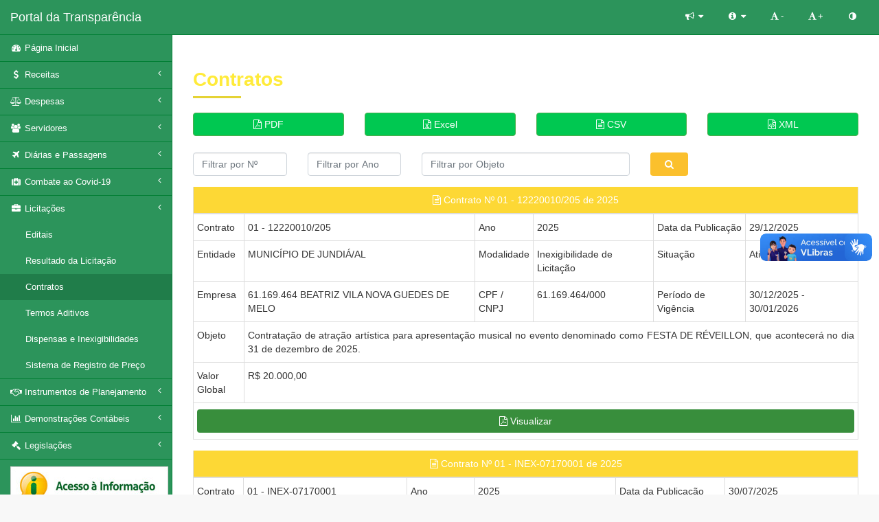

--- FILE ---
content_type: text/html; charset=UTF-8
request_url: https://www.jundia.al.gov.br/transparencia/portal/contratosx
body_size: 7873
content:
<!DOCTYPE html>
<html lang="pt-br">

<head>
    <meta charset="utf-8">
    <meta http-equiv="X-UA-Compatible" content="IE=edge">
    <meta name="viewport" content="width=device-width, initial-scale=1">
    <title>Portal da Transparência — Prefeitura Municipal de Jundiá</title>
    <link rel="icon" href="https://www.jundia.al.gov.br/transparencia/portal/img/favicon.ico">

    <!-- Bootstrap Core CSS -->
    <link href="https://www.jundia.al.gov.br/transparencia/portal/css/bootstrap.css" rel="stylesheet">

    <!-- MetisMenu CSS -->
    <link href="https://www.jundia.al.gov.br/transparencia/portal/css/metisMenu.min.css" rel="stylesheet">

    <!-- Custom CSS -->
    <link href="https://www.jundia.al.gov.br/transparencia/portal/css/sb-admin-2.css" rel="stylesheet">

    <!-- Bootstrap core CSS - MDB -->
    <link href="https://www.jundia.al.gov.br/transparencia/portal/css/mdbootstrap.css" rel="stylesheet">

    <!-- Material Design Bootstrap -->
    <link href="https://www.jundia.al.gov.br/transparencia/portal/css/mdb.css" rel="stylesheet">

    <!-- Styles For Date Input -->
    <link href="https://www.jundia.al.gov.br/transparencia/portal/css/bootstrap-datepicker.css" rel="stylesheet"/>

    <!-- Custom Styles -->
    <link href="https://www.jundia.al.gov.br/transparencia/portal/css/style.css" rel="stylesheet">

    <!-- Font Awesome -->
    <link href="https://maxcdn.bootstrapcdn.com/font-awesome/4.7.0/css/font-awesome.min.css" rel="stylesheet">

    <!-- Js for Google reCAPTCHA -->
    <script src='https://www.google.com/recaptcha/api.js?hl=pt-BR'></script>
</head>

<body>

        <div id="wrapper">

        <!-- Navigation -->
        <nav class="navbar navbar-default navbar-static-top" role="navigation" style="margin-bottom: 0">
            <div class="navbar-header">
                <button type="button" class="navbar-toggle" data-toggle="collapse" data-target=".navbar-collapse">
                    <span class="sr-only">Toggle navigation</span>
                    <span class="icon-bar"></span>
                    <span class="icon-bar"></span>
                    <span class="icon-bar"></span>
                </button>
                <a class="navbar-brand" href="https://www.jundia.al.gov.br/transparencia">Portal da Transparência</a>
            </div>
            <!-- /.navbar-header -->

            <ul class="nav navbar-top-links navbar-right">
                <!-- /.dropdown -->
                <li class="dropdown">
                    <a class="dropdown-toggle" data-toggle="dropdown" href="#">
                        <i class="fa fa-bullhorn fa-fw"></i> <i class="fa fa-caret-down"></i>
                    </a>
                    <ul class="dropdown-menu dropdown-messages">
                        <li><a href="https://www.jundia.al.gov.br/"><i class="fa fa-home fa-fw"></i> Retornar ao Site</a>
                        </li>
                        <li class="divider"></li>
                        <li><a href="http://www.tce.al.gov.br" target="_blank"><i class="fa fa-external-link-square fa-fw"></i> Site do TCE</a>
                        </li>
                    </ul>
                    <!-- /.dropdown-options -->
                </li>
                <li class="dropdown">
                    <a class="dropdown-toggle" data-toggle="dropdown" href="#">
                        <i class="fa fa-info-circle fa-fw"></i> <i class="fa fa-caret-down"></i>
                    </a>
                    <ul class="dropdown-menu dropdown-tasks">
                        <li><a href="https://www.jundia.al.gov.br/transparencia/portal/acesso-informacao"><i class="fa fa-info-circle fa-fw"></i> Acesso à Informação</a>
                        </li>
                        <li class="divider"></li>
                        <li><a href="https://www.jundia.al.gov.br/transparencia/portal/perguntas-frequentes"><i class="fa fa-commenting fa-fw"></i> Perguntas Frequentes</a>
                        </li>
                        <li class="divider"></li>
                        <li><a href="https://www.jundia.al.gov.br/transparencia/portal/solicitar-informacao"><i class="fa fa-mail-forward fa-fw"></i> Solicitar Informação</a>
                        </li>
                        <li><a href="https://www.jundia.al.gov.br/transparencia/portal/acompanhar-solicitacoes"><i class="fa fa-comments fa-fw"></i> Acompanhar Solicitações</a>
                        </li>
                    </ul>
                    <!-- /.dropdown-options -->
                </li>
                <!-- /.dropdown -->
                <li class="nav-item">
                    <a class="nav-link" href="#" onclick="diminuir()"><i class="fa fa-font fa-fw"></i>-</a>
                </li>
                <li class="nav-item">
                    <a class="nav-link" href="#" onclick="aumentar()"><i class="fa fa-font fa-fw"></i>+</a>
                </li>
                <li class="nav-item">
                    <a class="nav-link" href="#" onclick="contraste()"><i class="fa fa-adjust fa-fw"></i></a>
                </li>
            </ul>
            <!-- /.navbar-top-links -->

            <div class="navbar-default sidebar" role="navigation">
                <div class="sidebar-nav navbar-collapse">
                    <ul class="nav" id="side-menu">
                        <li title="Página Inicial do Portal">
                            <a href="https://www.jundia.al.gov.br/transparencia"><i class="fa fa-dashboard fa-fw"></i> Página Inicial</a>
                        </li>
                        <li title="Receitas">
                            <a href="#"><i class="fa fa-dollar fa-fw"></i> Receitas<span class="fa arrow"></span></a>
                            <ul class="nav nav-second-level">
                                <li>
                                    <a href="https://www.jundia.al.gov.br/transparencia/portal/receitas-arrecadadasx">Receitas Orçamentárias Arrecadadas</a>
                                </li>
                                <li>
                                    <a href="https://www.jundia.al.gov.br/transparencia/portal/receitas-extrasx">Receitas Extras</a>
                                </li>
                                <li>
                                    <a href="https://www.jundia.al.gov.br/transparencia/portal/interferencias-ativasx">Interferências Ativas</a>
                                </li>
                                <li>
                                    <a href="https://www.jundia.al.gov.br/transparencia/portal/interferencias-passivasx">Interferências Passivas</a>
                                </li>
                                <li>
                                    <a href="https://www.kalana.com.br/transparencia/12248100000110/0000/receitas?m=false" target="_blank">Receitas 2025</a>
                                </li>
                            </ul>
                            <!-- /.nav-second-level -->
                        </li>
                        <li title="Despesas">
                            <a href="#"><i class="fa fa-balance-scale fa-fw"></i> Despesas<span class="fa arrow"></span></a>
                            <ul class="nav nav-second-level">
                                <li>
                                    <a href="https://www.jundia.al.gov.br/transparencia/portal/despesas-orcadasx">Despesas Orçadas</a>
                                </li>
                                <li>
                                    <a href="https://www.jundia.al.gov.br/transparencia/portal/despesas-extrasx">Despesas Extras</a>
                                </li>
                                <li>
                                    <a href="https://www.jundia.al.gov.br/transparencia/portal/empenhosx">Despesas Realizadas</a>
                                </li>
                                <li>
                                    <a href="https://www.kalana.com.br/transparencia/12248100000110/0000/despesas?m=false" target="_blank">Despesas 2025</a>
                                </li>
                            </ul>
                            <!-- /.nav-second-level -->
                        </li>
                        <li title="Servidores">
                            <a href="#"><i class="fa fa-group fa-fw"></i> Servidores<span class="fa arrow"></span></a>
                            <ul class="nav nav-second-level">
                                <li>
                                    <a href="https://www.jundia.al.gov.br/transparencia/portal/salarios-subsidiosx">Salários e Subsídios</a>
                                </li>
                                <li>
                                    <a href="https://www.jundia.al.gov.br/transparencia/portal/folhax">Folha de Pagamento</a>
                                </li>
                            </ul>
                            <!-- /.nav-second-level -->
                        </li>
                        <li title="Diárias e Passagens">
                            <a href="#"><i class="fa fa-plane fa-fw"></i> Diárias e Passagens<span class="fa arrow"></span></a>
                            <ul class="nav nav-second-level">
                                <li>
                                    <a href="https://www.jundia.al.gov.br/transparencia/portal/diariasx">Diárias</a>
                                </li>
                                <li>
                                    <a href="https://www.jundia.al.gov.br/transparencia/portal/passagensx">Passagens</a>
                                </li>
                                <li>
                                    <a href="https://www.kalana.com.br/transparencia/12248100000110/0000/diarias?m=false" target="_blank">Diárias 2025</a>
                                </li>
                                <li>
                                    <a href="https://www.kalana.com.br/transparencia/12248100000110/0000/passagens?m=false" target="_blank">Passagens 2025</a>
                                </li>
                            </ul>
                            <!-- /.nav-second-level -->
                        </li>
                        <li title="Combate ao Covid-19">
                            <a href="#"><i class="fa fa-medkit fa-fw"></i> Combate ao Covid-19<span class="fa arrow"></span></a>
                            <ul class="nav nav-second-level">
                                <li>
                                    <a href="https://www.jundia.al.gov.br/transparencia/portal/receitas-arrecadadas-covid19x">Receitas Orçamentárias Arrecadadas (Saúde)</a>
                                </li>
                                <li>
                                    <a href="https://www.jundia.al.gov.br/transparencia/portal/empenhos-covid19x">Despesas Realizadas (Saúde)</a>
                                </li>
                                <li>
                                    <a href="https://www.jundia.al.gov.br/transparencia/portal/receitas-arrecadadas2-covid19x">Receitas Orçamentárias Arrecadadas (Assistência Social)</a>
                                </li>
                                <li>
                                    <a href="https://www.jundia.al.gov.br/transparencia/portal/empenhos2-covid19x">Despesas Realizadas (Assistência Social)</a>
                                </li>
                                <li>
                                    <a href="https://www.jundia.al.gov.br/transparencia/portal/contratos-covid19x">Contratos</a>
                                </li>
                                <li>
                                    <a href="https://www.jundia.al.gov.br/transparencia/portal/dispensas-inexigibilidades-covid19x">Dispensas e Inexigibilidades</a>
                                </li>
                                <li>
                                    <a href="https://www.jundia.al.gov.br/transparencia/portal/leis-decretos-e-atos-covid19x">Leis, Decretos e Atos</a>
                                </li>
                            </ul>
                            <!-- /.nav-second-level -->
                        </li>
                        <li title="Licitações">
                            <a href="#"><i class="fa fa-briefcase fa-fw"></i> Licitações<span class="fa arrow"></span></a>
                            <ul class="nav nav-second-level">
                                <li>
                                    <a href="https://www.jundia.al.gov.br/transparencia/portal/editaisx">Editais</a>
                                </li>
                                <li>
                                    <a href="https://www.jundia.al.gov.br/transparencia/portal/vencedores-certamex">Resultado da Licitação</a>
                                </li>
                                <li>
                                    <a href="https://www.jundia.al.gov.br/transparencia/portal/contratosx">Contratos</a>
                                </li>
                                <li>
                                    <a href="https://www.jundia.al.gov.br/transparencia/portal/termos-aditivosx">Termos Aditivos</a>
                                </li>
                                <li>
                                    <a href="https://www.jundia.al.gov.br/transparencia/portal/dispensas-inexigibilidadesx">Dispensas e Inexigibilidades</a>
                                </li>
                                <li>
                                    <a href="https://www.jundia.al.gov.br/transparencia/portal/atas-precox">Sistema de Registro de Preço</a>
                                </li>
                            </ul>
                            <!-- /.nav-second-level -->
                        </li>
                        <li title="Instrumentos de Planejamento">
                            <a href="#"><i class="fa fa-handshake-o fa-fw"></i> Instrumentos de Planejamento<span class="fa arrow"></span></a>
                            <ul class="nav nav-second-level">
                                <li>
                                    <a href="https://www.jundia.al.gov.br/transparencia/portal/leis-orcamentarias">Leis Orçamentárias</a>
                                </li>
                            </ul>
                            <!-- /.nav-second-level -->
                        </li>
                        <li title="Demonstrações Contábeis">
                            <a href="#"><i class="fa fa-bar-chart fa-fw"></i> Demonstrações Contábeis<span class="fa arrow"></span></a>
                            <ul class="nav nav-second-level">
                                <li>
                                    <a href="https://www.jundia.al.gov.br/transparencia/portal/balancetesx">Balancetes</a>
                                </li>
                                <li>
                                    <a href="https://www.jundia.al.gov.br/transparencia/portal/rreox">RREO</a>
                                </li>
                                <li>
                                    <a href="https://www.jundia.al.gov.br/transparencia/portal/rgfx">RGF</a>
                                </li>
                                <li>
                                    <a href="https://www.jundia.al.gov.br/transparencia/portal/prestacao-contasx">Prestação de Contas</a>
                                </li>
                            </ul>
                            <!-- /.nav-second-level -->
                        </li>
                        <li title="Legislações">
                            <a href="#"><i class="fa fa-gavel fa-fw"></i> Legislações<span class="fa arrow"></span></a>
                            <ul class="nav nav-second-level">
                                <li>
                                    <a href="https://www.jundia.al.gov.br/transparencia/portal/leisx">Leis</a>
                                </li>
                                <li>
                                    <a href="https://www.jundia.al.gov.br/transparencia/portal/decretosx">Decretos</a>
                                </li>
                                <li>
                                    <a href="https://www.jundia.al.gov.br/transparencia/portal/conveniosx">Convênios</a>
                                </li>
                                <li>
                                    <a href="https://www.jundia.al.gov.br/transparencia/portal/atos-administrativosx">Atos Administrativos</a>
                                </li>
                                <li>
                                    <a href="https://www.jundia.al.gov.br/transparencia/portal/portariasx">Portarias</a>
                                </li>
                                <li>
                                    <a href="https://www.jundia.al.gov.br/transparencia/portal/oficiosx">Ofícios</a>
                                </li>
                            </ul>
                            <!-- /.nav-second-level -->
                        </li>
                        <li title="Acesse a Área de Acesso à Informação">
                            <a href="https://www.jundia.al.gov.br/transparencia/portal/acesso-informacao">
                                <img src="https://www.jundia.al.gov.br/transparencia/portal/img/banner-acesso-informacao.jpg" class="img-responsive center-block"/>
                            </a>
                        </li>
                    </ul>
                </div>
                <!-- /.sidebar-collapse -->
            </div>
            <!-- /.navbar-static-side -->
        </nav>

        <div id="page-wrapper">
    <!--Section: Post-->
    <section>

        <!--Grid row-->
        <div class="row wow fadeIn" data-wow-delay="0.2s">

            <!--Grid column-->
            <div class="col-md-12 my-5">

                <!--Grid row-->
                <div class="row">                    
                    <!--Grid column-->
                    <div class="col-md-12">
                        <!-- Heading -->
                        <h2 class="h2-responsive yellow-text font-weight-bold">Contratos</h2>
                        <hr class="yellow mt-0 d-inline-block mx-auto" style="width: 70px; border-width: 3px;">
                    </div>
                    <!--Grid column-->
                </div>
                <!--Grid row-->

                                <!--Grid row-->
                <div class="row mb-4">

                    <!--Grid column-->
                    <div class="col-md-3">
                        <a href="https://www.jundia.al.gov.br/transparencia/portal/relatorios/pdf_contratos.php?contrato=&ano=2026&objeto=" class="btn btn-success btn-block" target="_blank" title="Gerar Relatório em PDF"><i class="fa fa-file-pdf-o"></i> PDF</a>
                    </div>
                    <!--Grid column-->

                    <!--Grid column-->
                    <div class="col-md-3">
                        <a href="https://www.jundia.al.gov.br/transparencia/portal/relatorios/excel_contratos.php?contrato=&ano=2026&objeto=" class="btn btn-success btn-block" target="_blank" title="Gerar Relatório em Excel"><i class="fa fa-file-excel-o"></i> Excel</a>
                    </div>
                    <!--Grid column-->

                    <!--Grid column-->
                    <div class="col-md-3">
                        <a href="https://www.jundia.al.gov.br/transparencia/portal/relatorios/csv_contratos.php?contrato=&ano=2026&objeto=" class="btn btn-success btn-block" target="_blank" title="Gerar Relatório em CSV"><i class="fa fa-file-text-o"></i> CSV</a>
                    </div>
                    <!--Grid column-->

                    <!--Grid column-->
                    <div class="col-md-3">
                        <a href="https://www.jundia.al.gov.br/transparencia/portal/relatorios/xml_contratos.php?contrato=&ano=2026&objeto=" class="btn btn-success btn-block" target="_blank" title="Gerar Relatório em XML"><i class="fa fa-file-code-o"></i> XML</a>
                    </div>
                    <!--Grid column-->

                </div>
                <!--Grid row-->

                <!-- Form -->
                <form action="" method="post">

                    <!--Grid row-->
                    <div class="row">

                      <div class="form-group col-xl-2">
                          <input type="text" class="form-control" maxlength="4" name="contrato" value="" placeholder="Filtrar por Nº">
                      </div>
                      <div class="form-group col-xl-2">
                          <input type="text" class="form-control" maxlength="4" name="ano" value="" placeholder="Filtrar por Ano">
                      </div>
                      <div class="form-group col-xl-4">
                          <input type="text" class="form-control" name="objeto" value="" placeholder="Filtrar por Objeto">
                      </div>
                      <div class="form-group col-xl-2">
                          <button type="submit" class="btn btn-yellow" name="submit"><i class="fa fa-search"></i></button>
                      </div>

                   </div>
                    <!--Grid row-->

                </form>
                <!-- Form -->

                                <!--Table-->
                <div class="table-responsive">
                  <table class="table table-sm table-bordered" accept-charset="utf-8">

                      <!--Table head-->
                      <thead class="yellow darken-1">
                          <tr class="text-white">
                              <th colspan="6" class="text-center"><i class="fa fa-file-text-o pr-1"></i>Contrato Nº 01 - 12220010/205 de 2025</th>
                          </tr>
                      </thead>
                      <!--Table head-->

                      <!--Table body-->
                      <tbody>
                          <tr>
                              <th>Contrato</th>
                              <td>01 - 12220010/205</td>
                              <th>Ano</th>
                              <td>2025</td>
                              <th>Data da Publicação</th>
                              <td>29/12/2025</td>
                          </tr>
                          <tr>
                              <th>Entidade</th>
                              <td>MUNICÍPIO DE JUNDIÁ/AL</td>
                              <th>Modalidade</th>
                              <td>Inexigibilidade de Licitação</td>
                              <th>Situação</th>
                              <td>Ativo</td>
                          </tr>
                          <tr>
                              <th>Empresa</th>
                              <td>61.169.464 BEATRIZ VILA NOVA GUEDES DE MELO</td>
                              <th>CPF / CNPJ</th>
                              <td>61.169.464/000</td>
                              <th>Período de Vigência</th>
                              <td>30/12/2025 - 30/01/2026</td>
                          </tr>
                          <tr>
                              <th>Objeto</th>
                              <td colspan="5" class="text-justify">Contratação de atração artística para apresentação musical no evento denominado como FESTA DE RÉVEILLON, que acontecerá no dia 31 de dezembro de 2025.							</td>
                          </tr>
                          <tr>
                              <th>Valor Global</th>
                              <td colspan="5">R$ 20.000,00</td>
                          </tr>
                          <tr>
                              <th colspan="6" class="text-center">
                                <a href="https://www.jundia.al.gov.br/transparencia/portal/documentos/licitacoes/doc.php?filepath=contratos&id=13" class="btn btn-green btn-block" target="_blank" title="Visualizar Arquivo em PDF"><i class="fa fa-file-pdf-o"></i> Visualizar</a>
                              </th>
                          </tr>
                      </tbody>
                      <!--Table body-->

                    </table>
                </div>
                <!--Table-->
                                <!--Table-->
                <div class="table-responsive">
                  <table class="table table-sm table-bordered" accept-charset="utf-8">

                      <!--Table head-->
                      <thead class="yellow darken-1">
                          <tr class="text-white">
                              <th colspan="6" class="text-center"><i class="fa fa-file-text-o pr-1"></i>Contrato Nº 01 - INEX-07170001 de 2025</th>
                          </tr>
                      </thead>
                      <!--Table head-->

                      <!--Table body-->
                      <tbody>
                          <tr>
                              <th>Contrato</th>
                              <td>01 - INEX-07170001</td>
                              <th>Ano</th>
                              <td>2025</td>
                              <th>Data da Publicação</th>
                              <td>30/07/2025</td>
                          </tr>
                          <tr>
                              <th>Entidade</th>
                              <td>MUNICÍPIO DE JUNDIÁ/AL</td>
                              <th>Modalidade</th>
                              <td>Inexigibilidade de Licitação</td>
                              <th>Situação</th>
                              <td>Ativo</td>
                          </tr>
                          <tr>
                              <th>Empresa</th>
                              <td>TULIO DUARTE SHOWS LTDA</td>
                              <th>CPF / CNPJ</th>
                              <td>56995153000170</td>
                              <th>Período de Vigência</th>
                              <td>24/07/2025 - 28/08/2025</td>
                          </tr>
                          <tr>
                              <th>Objeto</th>
                              <td colspan="5" class="text-justify">Contratação de atração artística para comemoração da festa de Emancipação Política de Jundiá de 2025 em Jundiá - AL, a ser realizada no dia 26 de agosto de 2025.</td>
                          </tr>
                          <tr>
                              <th>Valor Global</th>
                              <td colspan="5">R$ 60.000,00</td>
                          </tr>
                          <tr>
                              <th colspan="6" class="text-center">
                                <a href="https://www.jundia.al.gov.br/transparencia/portal/documentos/licitacoes/doc.php?filepath=contratos&id=10" class="btn btn-green btn-block" target="_blank" title="Visualizar Arquivo em PDF"><i class="fa fa-file-pdf-o"></i> Visualizar</a>
                              </th>
                          </tr>
                      </tbody>
                      <!--Table body-->

                    </table>
                </div>
                <!--Table-->
                                <!--Table-->
                <div class="table-responsive">
                  <table class="table table-sm table-bordered" accept-charset="utf-8">

                      <!--Table head-->
                      <thead class="yellow darken-1">
                          <tr class="text-white">
                              <th colspan="6" class="text-center"><i class="fa fa-file-text-o pr-1"></i>Contrato Nº 02- INEX-05260003 de 2025</th>
                          </tr>
                      </thead>
                      <!--Table head-->

                      <!--Table body-->
                      <tbody>
                          <tr>
                              <th>Contrato</th>
                              <td>02- INEX-05260003</td>
                              <th>Ano</th>
                              <td>2025</td>
                              <th>Data da Publicação</th>
                              <td>30/07/2025</td>
                          </tr>
                          <tr>
                              <th>Entidade</th>
                              <td>MUNICÍPIO DE JUNDIÁ/AL</td>
                              <th>Modalidade</th>
                              <td>Inexigibilidade de Licitação</td>
                              <th>Situação</th>
                              <td>Ativo</td>
                          </tr>
                          <tr>
                              <th>Empresa</th>
                              <td>BL APRESENTAÇÃO ARTISTICA LTDA - EPP</td>
                              <th>CPF / CNPJ</th>
                              <td>27996366000119</td>
                              <th>Período de Vigência</th>
                              <td>06/06/2025 - 28/08/2025</td>
                          </tr>
                          <tr>
                              <th>Objeto</th>
                              <td colspan="5" class="text-justify">Contratação de atração artística para comemoração da festa de Emancipação Política de Jundiá de 2025 em Jundiá - AL, a ser realizada no dia 26 de agosto de 2025.</td>
                          </tr>
                          <tr>
                              <th>Valor Global</th>
                              <td colspan="5">R$ 160.000,00</td>
                          </tr>
                          <tr>
                              <th colspan="6" class="text-center">
                                <a href="https://www.jundia.al.gov.br/transparencia/portal/documentos/licitacoes/doc.php?filepath=contratos&id=11" class="btn btn-green btn-block" target="_blank" title="Visualizar Arquivo em PDF"><i class="fa fa-file-pdf-o"></i> Visualizar</a>
                              </th>
                          </tr>
                      </tbody>
                      <!--Table body-->

                    </table>
                </div>
                <!--Table-->
                                <!--Table-->
                <div class="table-responsive">
                  <table class="table table-sm table-bordered" accept-charset="utf-8">

                      <!--Table head-->
                      <thead class="yellow darken-1">
                          <tr class="text-white">
                              <th colspan="6" class="text-center"><i class="fa fa-file-text-o pr-1"></i>Contrato Nº 03- INEX-05260003 de 2025</th>
                          </tr>
                      </thead>
                      <!--Table head-->

                      <!--Table body-->
                      <tbody>
                          <tr>
                              <th>Contrato</th>
                              <td>03- INEX-05260003</td>
                              <th>Ano</th>
                              <td>2025</td>
                              <th>Data da Publicação</th>
                              <td>30/07/2025</td>
                          </tr>
                          <tr>
                              <th>Entidade</th>
                              <td>MUNICÍPIO DE JUNDIÁ/AL</td>
                              <th>Modalidade</th>
                              <td>Inexigibilidade de Licitação</td>
                              <th>Situação</th>
                              <td>Ativo</td>
                          </tr>
                          <tr>
                              <th>Empresa</th>
                              <td>OK PROMO LTDA</td>
                              <th>CPF / CNPJ</th>
                              <td>48460426000154</td>
                              <th>Período de Vigência</th>
                              <td>28/05/2025 - 28/08/2025</td>
                          </tr>
                          <tr>
                              <th>Objeto</th>
                              <td colspan="5" class="text-justify">Contratação de atração artística para comemoração da festa de Emancipação Política de Jundiá de 2025 em Jundiá - AL, a ser realizada no dia 26 de agosto de 2025.</td>
                          </tr>
                          <tr>
                              <th>Valor Global</th>
                              <td colspan="5">R$ 180.000,00</td>
                          </tr>
                          <tr>
                              <th colspan="6" class="text-center">
                                <a href="https://www.jundia.al.gov.br/transparencia/portal/documentos/licitacoes/doc.php?filepath=contratos&id=12" class="btn btn-green btn-block" target="_blank" title="Visualizar Arquivo em PDF"><i class="fa fa-file-pdf-o"></i> Visualizar</a>
                              </th>
                          </tr>
                      </tbody>
                      <!--Table body-->

                    </table>
                </div>
                <!--Table-->
                                <!--Table-->
                <div class="table-responsive">
                  <table class="table table-sm table-bordered" accept-charset="utf-8">

                      <!--Table head-->
                      <thead class="yellow darken-1">
                          <tr class="text-white">
                              <th colspan="6" class="text-center"><i class="fa fa-file-text-o pr-1"></i>Contrato Nº 01-INEX04290001 de 2025</th>
                          </tr>
                      </thead>
                      <!--Table head-->

                      <!--Table body-->
                      <tbody>
                          <tr>
                              <th>Contrato</th>
                              <td>01-INEX04290001</td>
                              <th>Ano</th>
                              <td>2025</td>
                              <th>Data da Publicação</th>
                              <td>18/06/2025</td>
                          </tr>
                          <tr>
                              <th>Entidade</th>
                              <td>MUNICÍPIO DE JUNDIÁ/AL</td>
                              <th>Modalidade</th>
                              <td>Inexigibilidade de Licitação</td>
                              <th>Situação</th>
                              <td>Ativo</td>
                          </tr>
                          <tr>
                              <th>Empresa</th>
                              <td>C R L PRODUÇÕES ARTISTICAS LTDA</td>
                              <th>CPF / CNPJ</th>
                              <td>21851173000193</td>
                              <th>Período de Vigência</th>
                              <td>09/05/2025 - 25/08/2025</td>
                          </tr>
                          <tr>
                              <th>Objeto</th>
                              <td colspan="5" class="text-justify">Contratação de atração artística para comemoração do dia do evangélico 2025, em Jundiá - AL, a ser realizada no dia 25 de agosto de 2025.														</td>
                          </tr>
                          <tr>
                              <th>Valor Global</th>
                              <td colspan="5">R$ 200.000,00</td>
                          </tr>
                          <tr>
                              <th colspan="6" class="text-center">
                                <a href="https://www.jundia.al.gov.br/transparencia/portal/documentos/licitacoes/doc.php?filepath=contratos&id=9" class="btn btn-green btn-block" target="_blank" title="Visualizar Arquivo em PDF"><i class="fa fa-file-pdf-o"></i> Visualizar</a>
                              </th>
                          </tr>
                      </tbody>
                      <!--Table body-->

                    </table>
                </div>
                <!--Table-->
                                <!--Table-->
                <div class="table-responsive">
                  <table class="table table-sm table-bordered" accept-charset="utf-8">

                      <!--Table head-->
                      <thead class="yellow darken-1">
                          <tr class="text-white">
                              <th colspan="6" class="text-center"><i class="fa fa-file-text-o pr-1"></i>Contrato Nº 01- INEX-05260004/2025 de 2025</th>
                          </tr>
                      </thead>
                      <!--Table head-->

                      <!--Table body-->
                      <tbody>
                          <tr>
                              <th>Contrato</th>
                              <td>01- INEX-05260004/2025</td>
                              <th>Ano</th>
                              <td>2025</td>
                              <th>Data da Publicação</th>
                              <td>28/05/2025</td>
                          </tr>
                          <tr>
                              <th>Entidade</th>
                              <td>MUNICÍPIO DE JUNDIÁ/AL</td>
                              <th>Modalidade</th>
                              <td>Inexigibilidade de Licitação</td>
                              <th>Situação</th>
                              <td>Ativo</td>
                          </tr>
                          <tr>
                              <th>Empresa</th>
                              <td>ALOISIO NETO PRODUÇÕES</td>
                              <th>CPF / CNPJ</th>
                              <td>30.550.634/000</td>
                              <th>Período de Vigência</th>
                              <td>28/05/2025 - 19/06/2025</td>
                          </tr>
                          <tr>
                              <th>Objeto</th>
                              <td colspan="5" class="text-justify">Contratação de atração artística para comemoração dos festejos juninos de 2025 em Jundiá - AL, a ser realizada no dia 19 de junho de 2025.</td>
                          </tr>
                          <tr>
                              <th>Valor Global</th>
                              <td colspan="5">R$ 35.000,00</td>
                          </tr>
                          <tr>
                              <th colspan="6" class="text-center">
                                <a href="https://www.jundia.al.gov.br/transparencia/portal/documentos/licitacoes/doc.php?filepath=contratos&id=1" class="btn btn-green btn-block" target="_blank" title="Visualizar Arquivo em PDF"><i class="fa fa-file-pdf-o"></i> Visualizar</a>
                              </th>
                          </tr>
                      </tbody>
                      <!--Table body-->

                    </table>
                </div>
                <!--Table-->
                                <!--Table-->
                <div class="table-responsive">
                  <table class="table table-sm table-bordered" accept-charset="utf-8">

                      <!--Table head-->
                      <thead class="yellow darken-1">
                          <tr class="text-white">
                              <th colspan="6" class="text-center"><i class="fa fa-file-text-o pr-1"></i>Contrato Nº 02- INEX-05260004/2025 de 2025</th>
                          </tr>
                      </thead>
                      <!--Table head-->

                      <!--Table body-->
                      <tbody>
                          <tr>
                              <th>Contrato</th>
                              <td>02- INEX-05260004/2025</td>
                              <th>Ano</th>
                              <td>2025</td>
                              <th>Data da Publicação</th>
                              <td>28/05/2025</td>
                          </tr>
                          <tr>
                              <th>Entidade</th>
                              <td>MUNICÍPIO DE JUNDIÁ/AL</td>
                              <th>Modalidade</th>
                              <td>Inexigibilidade de Licitação</td>
                              <th>Situação</th>
                              <td>Ativo</td>
                          </tr>
                          <tr>
                              <th>Empresa</th>
                              <td>ASSOCIAÇÃO DOS FORROZEIROS E TRIOS PÉ DE SERRA DE CARUARU</td>
                              <th>CPF / CNPJ</th>
                              <td>11.706.770/000</td>
                              <th>Período de Vigência</th>
                              <td>28/05/2025 - 19/06/2025</td>
                          </tr>
                          <tr>
                              <th>Objeto</th>
                              <td colspan="5" class="text-justify">Contratação de atração artística para comemoração dos festejos juninos de 2025 em Jundiá - AL, a ser realizada no dia 19 de junho de 2025.</td>
                          </tr>
                          <tr>
                              <th>Valor Global</th>
                              <td colspan="5">R$ 50.000,00</td>
                          </tr>
                          <tr>
                              <th colspan="6" class="text-center">
                                <a href="https://www.jundia.al.gov.br/transparencia/portal/documentos/licitacoes/doc.php?filepath=contratos&id=2" class="btn btn-green btn-block" target="_blank" title="Visualizar Arquivo em PDF"><i class="fa fa-file-pdf-o"></i> Visualizar</a>
                              </th>
                          </tr>
                      </tbody>
                      <!--Table body-->

                    </table>
                </div>
                <!--Table-->
                                <!--Table-->
                <div class="table-responsive">
                  <table class="table table-sm table-bordered" accept-charset="utf-8">

                      <!--Table head-->
                      <thead class="yellow darken-1">
                          <tr class="text-white">
                              <th colspan="6" class="text-center"><i class="fa fa-file-text-o pr-1"></i>Contrato Nº 03 - INEX-05260004/2025 de 2025</th>
                          </tr>
                      </thead>
                      <!--Table head-->

                      <!--Table body-->
                      <tbody>
                          <tr>
                              <th>Contrato</th>
                              <td>03 - INEX-05260004/2025</td>
                              <th>Ano</th>
                              <td>2025</td>
                              <th>Data da Publicação</th>
                              <td>28/05/2025</td>
                          </tr>
                          <tr>
                              <th>Entidade</th>
                              <td>MUNICÍPIO DE JUNDIÁ/AL</td>
                              <th>Modalidade</th>
                              <td>Inexigibilidade de Licitação</td>
                              <th>Situação</th>
                              <td>Ativo</td>
                          </tr>
                          <tr>
                              <th>Empresa</th>
                              <td>BASTOS E LEITE LTDA</td>
                              <th>CPF / CNPJ</th>
                              <td>11.296.408/000</td>
                              <th>Período de Vigência</th>
                              <td>28/05/2025 - 19/06/2025</td>
                          </tr>
                          <tr>
                              <th>Objeto</th>
                              <td colspan="5" class="text-justify">Contratação de atração artística para comemoração dos festejos juninos de 2025 em Jundiá - AL, a ser realizada no dia 18 de junho de 2025.</td>
                          </tr>
                          <tr>
                              <th>Valor Global</th>
                              <td colspan="5">R$ 60.000,00</td>
                          </tr>
                          <tr>
                              <th colspan="6" class="text-center">
                                <a href="https://www.jundia.al.gov.br/transparencia/portal/documentos/licitacoes/doc.php?filepath=contratos&id=3" class="btn btn-green btn-block" target="_blank" title="Visualizar Arquivo em PDF"><i class="fa fa-file-pdf-o"></i> Visualizar</a>
                              </th>
                          </tr>
                      </tbody>
                      <!--Table body-->

                    </table>
                </div>
                <!--Table-->
                                <!--Table-->
                <div class="table-responsive">
                  <table class="table table-sm table-bordered" accept-charset="utf-8">

                      <!--Table head-->
                      <thead class="yellow darken-1">
                          <tr class="text-white">
                              <th colspan="6" class="text-center"><i class="fa fa-file-text-o pr-1"></i>Contrato Nº 04- INEX-05260004/2025 de 2025</th>
                          </tr>
                      </thead>
                      <!--Table head-->

                      <!--Table body-->
                      <tbody>
                          <tr>
                              <th>Contrato</th>
                              <td>04- INEX-05260004/2025</td>
                              <th>Ano</th>
                              <td>2025</td>
                              <th>Data da Publicação</th>
                              <td>28/05/2025</td>
                          </tr>
                          <tr>
                              <th>Entidade</th>
                              <td>MUNICÍPIO DE JUNDIÁ/AL</td>
                              <th>Modalidade</th>
                              <td>Inexigibilidade de Licitação</td>
                              <th>Situação</th>
                              <td>Ativo</td>
                          </tr>
                          <tr>
                              <th>Empresa</th>
                              <td>M L E S Q B DE GUSMÃO PRODUÇÕES E EVENTOS</td>
                              <th>CPF / CNPJ</th>
                              <td>54.954.218/000</td>
                              <th>Período de Vigência</th>
                              <td>28/05/2025 - 19/06/2025</td>
                          </tr>
                          <tr>
                              <th>Objeto</th>
                              <td colspan="5" class="text-justify">Contratação de atração artística para comemoração dos festejos juninos de 2025 em Jundiá - AL, a ser realizada no dia 18 de junho de 2025.</td>
                          </tr>
                          <tr>
                              <th>Valor Global</th>
                              <td colspan="5">R$ 40.000,00</td>
                          </tr>
                          <tr>
                              <th colspan="6" class="text-center">
                                <a href="https://www.jundia.al.gov.br/transparencia/portal/documentos/licitacoes/doc.php?filepath=contratos&id=4" class="btn btn-green btn-block" target="_blank" title="Visualizar Arquivo em PDF"><i class="fa fa-file-pdf-o"></i> Visualizar</a>
                              </th>
                          </tr>
                      </tbody>
                      <!--Table body-->

                    </table>
                </div>
                <!--Table-->
                                <!--Table-->
                <div class="table-responsive">
                  <table class="table table-sm table-bordered" accept-charset="utf-8">

                      <!--Table head-->
                      <thead class="yellow darken-1">
                          <tr class="text-white">
                              <th colspan="6" class="text-center"><i class="fa fa-file-text-o pr-1"></i>Contrato Nº 05- INEX-05260004/2025 de 2025</th>
                          </tr>
                      </thead>
                      <!--Table head-->

                      <!--Table body-->
                      <tbody>
                          <tr>
                              <th>Contrato</th>
                              <td>05- INEX-05260004/2025</td>
                              <th>Ano</th>
                              <td>2025</td>
                              <th>Data da Publicação</th>
                              <td>28/05/2025</td>
                          </tr>
                          <tr>
                              <th>Entidade</th>
                              <td>MUNICÍPIO DE JUNDIÁ/AL</td>
                              <th>Modalidade</th>
                              <td>Inexigibilidade de Licitação</td>
                              <th>Situação</th>
                              <td>Ativo</td>
                          </tr>
                          <tr>
                              <th>Empresa</th>
                              <td>EGB LOCAÇÕES COMÉRCIO E SERVIÇOS</td>
                              <th>CPF / CNPJ</th>
                              <td>11.333.693/000</td>
                              <th>Período de Vigência</th>
                              <td>28/05/2025 - 19/06/2025</td>
                          </tr>
                          <tr>
                              <th>Objeto</th>
                              <td colspan="5" class="text-justify">Contratação de atração artística para comemoração dos festejos juninos de 2025 em Jundiá - AL, a ser realizada no dia 19 de junho de 2025.</td>
                          </tr>
                          <tr>
                              <th>Valor Global</th>
                              <td colspan="5">R$ 40.000,00</td>
                          </tr>
                          <tr>
                              <th colspan="6" class="text-center">
                                <a href="https://www.jundia.al.gov.br/transparencia/portal/documentos/licitacoes/doc.php?filepath=contratos&id=5" class="btn btn-green btn-block" target="_blank" title="Visualizar Arquivo em PDF"><i class="fa fa-file-pdf-o"></i> Visualizar</a>
                              </th>
                          </tr>
                      </tbody>
                      <!--Table body-->

                    </table>
                </div>
                <!--Table-->
                                <!--Table-->
                <div class="table-responsive">
                  <table class="table table-sm table-bordered" accept-charset="utf-8">

                      <!--Table head-->
                      <thead class="yellow darken-1">
                          <tr class="text-white">
                              <th colspan="6" class="text-center"><i class="fa fa-file-text-o pr-1"></i>Contrato Nº 06- INEX-05260004/2025 de 2025</th>
                          </tr>
                      </thead>
                      <!--Table head-->

                      <!--Table body-->
                      <tbody>
                          <tr>
                              <th>Contrato</th>
                              <td>06- INEX-05260004/2025</td>
                              <th>Ano</th>
                              <td>2025</td>
                              <th>Data da Publicação</th>
                              <td>28/05/2025</td>
                          </tr>
                          <tr>
                              <th>Entidade</th>
                              <td>MUNICÍPIO DE JUNDIÁ/AL</td>
                              <th>Modalidade</th>
                              <td>Inexigibilidade de Licitação</td>
                              <th>Situação</th>
                              <td>Ativo</td>
                          </tr>
                          <tr>
                              <th>Empresa</th>
                              <td>M L E S Q B DE GUSMÃO PRODUÇÕES E EVENTOS</td>
                              <th>CPF / CNPJ</th>
                              <td>54.954.218/000</td>
                              <th>Período de Vigência</th>
                              <td>28/05/2025 - 19/06/2025</td>
                          </tr>
                          <tr>
                              <th>Objeto</th>
                              <td colspan="5" class="text-justify">Contratação de atração artística para comemoração dos festejos juninos de 2025 em Jundiá - AL, a ser realizada no dia 18 de junho de 2025.														</td>
                          </tr>
                          <tr>
                              <th>Valor Global</th>
                              <td colspan="5">R$ 30.000,00</td>
                          </tr>
                          <tr>
                              <th colspan="6" class="text-center">
                                <a href="https://www.jundia.al.gov.br/transparencia/portal/documentos/licitacoes/doc.php?filepath=contratos&id=6" class="btn btn-green btn-block" target="_blank" title="Visualizar Arquivo em PDF"><i class="fa fa-file-pdf-o"></i> Visualizar</a>
                              </th>
                          </tr>
                      </tbody>
                      <!--Table body-->

                    </table>
                </div>
                <!--Table-->
                                <!--Table-->
                <div class="table-responsive">
                  <table class="table table-sm table-bordered" accept-charset="utf-8">

                      <!--Table head-->
                      <thead class="yellow darken-1">
                          <tr class="text-white">
                              <th colspan="6" class="text-center"><i class="fa fa-file-text-o pr-1"></i>Contrato Nº 02-02100023-/2025 de 2025</th>
                          </tr>
                      </thead>
                      <!--Table head-->

                      <!--Table body-->
                      <tbody>
                          <tr>
                              <th>Contrato</th>
                              <td>02-02100023-/2025</td>
                              <th>Ano</th>
                              <td>2025</td>
                              <th>Data da Publicação</th>
                              <td>06/03/2025</td>
                          </tr>
                          <tr>
                              <th>Entidade</th>
                              <td>MUNICÍPIO DE JUNDIÁ/AL</td>
                              <th>Modalidade</th>
                              <td>Inexigibilidade de Licitação</td>
                              <th>Situação</th>
                              <td>Finalizado</td>
                          </tr>
                          <tr>
                              <th>Empresa</th>
                              <td>JOSÉ EDSON BEZERRA DE LIMA </td>
                              <th>CPF / CNPJ</th>
                              <td>27886899000148</td>
                              <th>Período de Vigência</th>
                              <td>06/03/2025 - 06/04/2025</td>
                          </tr>
                          <tr>
                              <th>Objeto</th>
                              <td colspan="5" class="text-justify">Contratação de atração artística para comemoração da ressaca do carnaval 2025 e a saída do bloco Jundiá da gente.</td>
                          </tr>
                          <tr>
                              <th>Valor Global</th>
                              <td colspan="5">R$ 35.000,00</td>
                          </tr>
                          <tr>
                              <th colspan="6" class="text-center">
                                <a href="https://www.jundia.al.gov.br/transparencia/portal/documentos/licitacoes/doc.php?filepath=contratos&id=7" class="btn btn-green btn-block" target="_blank" title="Visualizar Arquivo em PDF"><i class="fa fa-file-pdf-o"></i> Visualizar</a>
                              </th>
                          </tr>
                      </tbody>
                      <!--Table body-->

                    </table>
                </div>
                <!--Table-->
                                <!--Table-->
                <div class="table-responsive">
                  <table class="table table-sm table-bordered" accept-charset="utf-8">

                      <!--Table head-->
                      <thead class="yellow darken-1">
                          <tr class="text-white">
                              <th colspan="6" class="text-center"><i class="fa fa-file-text-o pr-1"></i>Contrato Nº 01-02100023/2025 de 2025</th>
                          </tr>
                      </thead>
                      <!--Table head-->

                      <!--Table body-->
                      <tbody>
                          <tr>
                              <th>Contrato</th>
                              <td>01-02100023/2025</td>
                              <th>Ano</th>
                              <td>2025</td>
                              <th>Data da Publicação</th>
                              <td>06/03/2025</td>
                          </tr>
                          <tr>
                              <th>Entidade</th>
                              <td>MUNICÍPIO DE JUNDIÁ/AL</td>
                              <th>Modalidade</th>
                              <td>Inexigibilidade de licitação</td>
                              <th>Situação</th>
                              <td>Finalizado</td>
                          </tr>
                          <tr>
                              <th>Empresa</th>
                              <td>MARIA HUANNA PRODUÇÕES ARTÍSTICA LTDA</td>
                              <th>CPF / CNPJ</th>
                              <td>04298829000173</td>
                              <th>Período de Vigência</th>
                              <td>06/03/2025 - 07/04/2025</td>
                          </tr>
                          <tr>
                              <th>Objeto</th>
                              <td colspan="5" class="text-justify">Contratação de atração artística para comemoração da ressaca do carnaval 2025 e a saída do bloco Jundiá da gente.</td>
                          </tr>
                          <tr>
                              <th>Valor Global</th>
                              <td colspan="5">R$ 150.000,00</td>
                          </tr>
                          <tr>
                              <th colspan="6" class="text-center">
                                <a href="https://www.jundia.al.gov.br/transparencia/portal/documentos/licitacoes/doc.php?filepath=contratos&id=8" class="btn btn-green btn-block" target="_blank" title="Visualizar Arquivo em PDF"><i class="fa fa-file-pdf-o"></i> Visualizar</a>
                              </th>
                          </tr>
                      </tbody>
                      <!--Table body-->

                    </table>
                </div>
                <!--Table-->
                
                <!--Bottom UI-->
                <div class="d-flex justify-content-center">

                  <!--Pagination -->
                  <nav aria-label="pagination main">
                      <ul class="pagination pagination-circle pg-teal mb-0 pt-2">

                          <!--First-->
                          <li class="page-item"><a class="page-link" href="https://www.jundia.al.gov.br/transparencia/portal/contratos&pagina=1">Primeira</a>
                          </li>

                          
                          <li class="page-item active">
                            <a class="page-link"> 1</a>
                          </li>

                          
                          <!--Last-->
                          <li class="page-item"><a class="page-link" href="https://www.jundia.al.gov.br/transparencia/portal/contratos&pagina=1">Última</a>
                          </li>

                      </ul>
                  </nav>
                  <!--Pagination -->

                </div>
                <!--Bottom UI-->

            </div>
            <!--Grid column-->

        </div>
        <!--Grid row-->

    </section>
    <!--Section: Post-->            <!--Footer-->
            <footer class="page-footer font-small success-color-dark pt-0">

                <!-- Contact Information -->
                <div class="unique-color-dark" id="contact-footer">
                    <div class="container">

                        <!--Grid row-->
                        <div class="row py-4 d-flex align-items-center">

                            <!--Grid column-->
                            <div class="col text-center">
                                <a href="https://www.jundia.al.gov.br/transparencia">
                                    <img src="https://www.jundia.al.gov.br/transparencia/portal/img/brasao.png" height="70">
                                    <h6 class="text-uppercase font-weight-bold mt-3 mb-0">
                                        <strong>Prefeitura Municipal de Jundiá</strong>
                                    </h6>
                                    <hr class="yellow my-0 d-inline-block mx-auto" style="width: 60px;">
                                </a>
                            </div>
                            <!--Grid column-->

                        </div>
                        <!--Grid row-->

                        <!--Grid row-->
                        <div class="row py-4 d-flex align-items-center">

                            <!--Grid column-->
                            <div class="col text-center">
                                <p>
                                    <i class="fa fa-home mr-3"></i> Rua do Comércio, 241 - Centro / Jundiá - Alagoas, 57965-000
                                </p>
                                <p>
                                    <i class="fa fa-phone mr-3"></i> (82) 3257-1094
                                </p>
                                <p>
                                    <i class="fa fa-history mr-3"></i> Segunda a Sexta - 07:00 às 13:00
                                </p>
                            </div>
                            <!--Grid column-->

                        </div>
                        <!--Grid row-->

                    </div>
                </div>        
                <!--/.Contact Information-->

                <!--Footer Links-->
                <div class="container mt-5 mb-4 text-center text-md-left">
                    <div class="row mt-3">

                        <!--First column-->
                        <div class="col-md-2 col-lg-2 col-xl-2 mx-auto mb-4">
                            <h6 class="text-uppercase font-weight-bold">
                                <strong>e-SIC</strong>
                            </h6>
                            <hr class="yellow mb-4 mt-0 d-inline-block mx-auto" style="width: 60px;">
                            <p>
                                <a href="https://www.jundia.al.gov.br/transparencia/portal/acesso-informacao">Acesso à Informação</a>
                            </p>
                            <p>
                                <a href="https://www.jundia.al.gov.br/transparencia/portal/perguntas-frequentes">Perguntas Frequentes</a>
                            </p>
                            <p>
                                <a href="https://www.jundia.al.gov.br/transparencia/portal/solicitar-informacao">Solicitar Informação</a>
                            </p>
                            <p>
                                <a href="https://www.jundia.al.gov.br/transparencia/portal/acompanhar-solicitacoes">Acompanhar Solicitações</a>
                            </p>
                        </div>
                        <!--/.First column-->

                        <!--Second column-->
                        <div class="col-md-2 col-lg-2 col-xl-2 mx-auto mb-4">
                            <h6 class="text-uppercase font-weight-bold">
                                <strong>Links Úteis</strong>
                            </h6>
                            <hr class="yellow mb-4 mt-0 d-inline-block mx-auto" style="width: 60px;">
                            <p>
                                <a href="https://www.jundia.al.gov.br/">Site da Prefeitura</a>
                            </p>
                            <p>
                                <a href="http://www.tce.al.gov.br" target="_blank">Site do TCE</a>
                            </p>
                        </div>
                        <!--/.Second column-->

                    </div>
                </div>
                <!--/.Footer Links-->

                <!--Copyright-->
                <div class="footer-copyright py-3 text-center">
                  <div class="container">
                    <div class="row">
                        <div class="col-md-12 col-lg-6 text-center text-md-left">
                          <p>© Todos os direitos reservados</p>
                        </div>

                        <div class="col-md-12 col-lg-6 text-center text-md-right">
                          <p>Desenvolvido por <a href="http://jcsoftwares.com.br" target="_blank">J.C. Softwares</a></p>
                        </div>
                    </div>
                  </div>
                </div>
                <!--/.Copyright-->

            </footer>
            <!--/.Footer-->

        </div>
        <!-- /#page-wrapper -->

    </div>
    <!-- /#wrapper -->
    <!-- SCRIPTS -->
    <!-- VLibras Widget -->
    <div vw class="enabled">
        <div vw-access-button class="active"></div>
        <div vw-plugin-wrapper>
            <div class="vw-plugin-top-wrapper"></div>
        </div>
    </div>
    <script src="https://vlibras.gov.br/app/vlibras-plugin.js"></script>
    <script>
        new window.VLibras.Widget('https://vlibras.gov.br/app');
    </script>
    <style>
        .access-button {
            width: 35%!important;
            border-radius: 50px!important;
            border: 5px solid #ffffff1f!important;
        }
    </style>

    <!-- jQuery -->
    <script type="text/javascript" src="https://www.jundia.al.gov.br/transparencia/portal/js/jquery-3.3.1.min.js"></script>

    <!-- Bootstrap tooltips -->
    <script type="text/javascript" src="https://www.jundia.al.gov.br/transparencia/portal/js/popper.min.js"></script>
    
    <!-- Bootstrap Core JavaScript -->
    <script type="text/javascript" src="https://www.jundia.al.gov.br/transparencia/portal/js/bootstrap.min.js"></script>

    <!-- Metis Menu Plugin JavaScript -->
    <script type="text/javascript" src="https://www.jundia.al.gov.br/transparencia/portal/js/metisMenu.min.js"></script>

    <!-- Custom Theme JavaScript -->
    <script type="text/javascript" src="https://www.jundia.al.gov.br/transparencia/portal/js/sb-admin-2.js"></script>

    <!-- MDB core JavaScript -->
    <script type="text/javascript" src="https://www.jundia.al.gov.br/transparencia/portal/js/mdb.min.js"></script>
    <script> 
        new WOW().init();
    </script>

    <!-- Date Picker -->
    <script type="text/javascript" src="https://www.jundia.al.gov.br/transparencia/portal/js/bootstrap-datepicker.min.js"></script> 
    <script type="text/javascript" src="https://www.jundia.al.gov.br/transparencia/portal/js/locales/bootstrap-datepicker.pt-BR.min.js" charset="UTF-8"></script>
    <script type="text/javascript">
        $('.data_formato').datepicker({ 
            format: "dd/mm/yyyy",
            autoclose: 1,
            language: "pt-BR",
            //startDate: '+0d',
        });
    </script>       

    <!-- Pie Chart -->
    <script type="text/javascript">
        //data
        var resp = document.getElementById("resp").innerText;
        var n_resp = document.getElementById("n_resp").innerText;
        var ind = document.getElementById("ind").innerText;

        //pie chart
        var ctxP = document.getElementById("pieChart").getContext('2d');
        var myPieChart = new Chart(ctxP, {
            type: 'pie',
            data: {
                labels: ["Respondidas", "Não Respondidas", "Indeferidas",],
                datasets: [{
                    data: [resp, n_resp, ind],
                    backgroundColor: ["#46BFBD", "#FDB45C", "#F7464A"],
                    hoverBackgroundColor: ["#5AD3D1", "#FFC870", "#FF5A5E"]
                }]
            },
            options: {
                responsive: true
            }
        });
    </script>

    <!-- Masks Js -->
    <script type="text/javascript" src="https://cdnjs.cloudflare.com/ajax/libs/jquery.mask/1.14.0/jquery.mask.js"></script>
    <script>
        $(document).ready(function () {
            var $CampoCpf  = $("#cpf");
            var $CampoCnpj = $("#cnpj");
            var $CampoCep  = $("#cep");
            var $CampoCep2 = $("#cep2");
            var $CampoData = $(".campodata");
            $CampoCpf.mask('000.000.000-00');
            $CampoCnpj.mask('00.000.000/0000-00');
            $CampoCep.mask('00000-000');
            $CampoCep2.mask('00000-000');
            $CampoData.mask('00/00/0000');
        });
    </script>

    <!-- Custom Js -->
    <script type="text/javascript" src="https://www.jundia.al.gov.br/transparencia/portal/js/customized.js"></script>
    <script>
        // Get the element with id="defaultOpen" and click on it
        document.getElementById("defaultOpen").click();
    </script>
    <!-- Acessibilidade -->
    <script type="text/javascript">
        //atribui cookie a variável
        var fonts = [$("h2"), $("h3"), $("h5"), $("h6"), $("li"), $("a"), $("p"), $("th"), $("td")];
        var fontSize = getCookie("fontSize");

        //verifica se cookie existe
        if (fontSize != null) {
            contador_fonte = parseInt(fontSize);
            $("footer").removeClass('font-small');
        } else {
            contador_fonte = 0;
        }

        //carrega dados gravos no cookie se existir
        if (contador_fonte > 0) {
            var cont = contador_fonte;
            while (cont > 0) {
                aumenta_diminui("aumenta", fonts);
                cont -= 1
            }
        };

        //diminu
        function diminuir(){
            contador_fonte -= 1;
            aumenta_diminui("diminui", fonts);
            setCookie("fontSize", contador_fonte, 3600);
            $("footer").removeClass('font-small');
        }
        //aumenta
        function aumentar(){
            contador_fonte += 1;
            aumenta_diminui("aumenta", fonts);
            setCookie("fontSize", contador_fonte, 3600);
            $("footer").removeClass('font-small');
        }

        //aumenta/diminui fontes
        function aumenta_diminui (tipo, fonts) {
            for (var i = 0; i < fonts.length; i++) {
                fonts[i].each(function(index, elem) {
                    var font_size = $(elem).css('font-size').replace(/[a-z]/g,'');
                    font_size = parseInt(font_size);
                    if (tipo == "aumenta") {
                        font_size += 1;
                    } else {
                        font_size -= 1;
                    };
                    font_size = String(font_size)+"px"
                    $(elem).css('font-size', font_size);

                });
            }
        }

        //cria contraste
        function contraste(){
            $("#page-wrapper, .card, .card-text").toggleClass('alto-contraste');
            $("#wrapper, .navbar-static-top, .sidebar").toggleClass('sidemenu-contraste');
            $(".sidebar-nav").toggleClass('sidemenu-contraste2');
            $("#page-wrapper").toggleClass('sidemenu-contraste3');
            $(".navbar-toggle").toggleClass('contraste-menu-btn');
            $(".navbar, .card-header, footer, #contact-footer, th").toggleClass('elegant-color');
            $(".btn").toggleClass('btn-light');
            $(".btn-default, .btn-warning").toggleClass('btn-elegant');
            $(".pg-teal").toggleClass('pg-dark');
            $("h2, h5, .page-link").toggleClass('white-text');
            $("hr").toggleClass('white');
            $(".tab").toggleClass('tab-dark');
            $(".tabcontent").toggleClass('tabcontent-dark');
            $(".badge-default").toggleClass('badge-light');

            var contr = getCookie("contraste");

            if (contr == null) {
                setCookie('contraste', 'true', 3600);
                $("#contact-footer").removeClass('unique-color-dark');
            } else if (contr == 'true') {
                setCookie('contraste', 'false', 3600);
                $("#contact-footer").addClass('unique-color-dark');
            } else if (contr == 'false') {
                setCookie('contraste', 'true', 3600);
                $("#contact-footer").removeClass('unique-color-dark');
            }
        };

        //carrega dados gravados no cookie caso exista
        var contr = getCookie("contraste");
        if (contr == 'true') {
            $("#page-wrapper, .card, .card-text").addClass('alto-contraste');
            $("#wrapper, .navbar-static-top, .sidebar").addClass('sidemenu-contraste');
            $(".sidebar-nav").addClass('sidemenu-contraste2');
            $("#page-wrapper").addClass('sidemenu-contraste3');
            $(".navbar-toggle").addClass('contraste-menu-btn');
            $(".navbar, .card-header, footer, #contact-footer, th").addClass('elegant-color');
            $(".btn").addClass('btn-light');
            $(".btn-default, .btn-warning").addClass('btn-elegant');
            $(".pg-teal").addClass('pg-dark');
            $("h2, h5, .page-link").addClass('white-text');
            $("hr").addClass('white');
            $(".tab").addClass('tab-dark');
            $(".tabcontent").addClass('tabcontent-dark');
            $(".badge-default").addClass('badge-light');
            $("#contact-footer").removeClass('unique-color-dark');
        };

        //chama cookies
        function getCookie(k) {
            var cookies = " " + document.cookie;
            var key = " " + k + "=";
            var start = cookies.indexOf(key);

            if (start === -1) return null;

            var pos = start + key.length;
            var last = cookies.indexOf(";", pos);

            if (last !== -1) return cookies.substring(pos, last);

            return cookies.substring(pos);
        }

        //cria cookies
        function setCookie(k, v, expira, path) {
            if (!path) path = "/";

            var d = new Date();
            d.setTime(d.getTime() + (expira * 1000));

            document.cookie = encodeURIComponent(k) + "=" + encodeURIComponent(v) + "; expires=" + d.toUTCString() + "; path=" + path;
        }
    </script>

<script defer src="https://static.cloudflareinsights.com/beacon.min.js/vcd15cbe7772f49c399c6a5babf22c1241717689176015" integrity="sha512-ZpsOmlRQV6y907TI0dKBHq9Md29nnaEIPlkf84rnaERnq6zvWvPUqr2ft8M1aS28oN72PdrCzSjY4U6VaAw1EQ==" data-cf-beacon='{"version":"2024.11.0","token":"dec00efbe8f6400681ae095e1c314443","r":1,"server_timing":{"name":{"cfCacheStatus":true,"cfEdge":true,"cfExtPri":true,"cfL4":true,"cfOrigin":true,"cfSpeedBrain":true},"location_startswith":null}}' crossorigin="anonymous"></script>
</body>

</html>

--- FILE ---
content_type: text/css
request_url: https://www.jundia.al.gov.br/transparencia/portal/css/sb-admin-2.css
body_size: 1634
content:
/*!
 * Start Bootstrap - SB Admin 2 v3.3.7+1 (http://startbootstrap.com/template-overviews/sb-admin-2)
 * Copyright 2013-2016 Start Bootstrap
 * Licensed under MIT (https://github.com/BlackrockDigital/startbootstrap/blob/gh-pages/LICENSE)
 */
body {
  background-color: #f8f8f8;
}
#wrapper {
  width: 100%;
  background-color: #2c945b;
}
#page-wrapper {
  padding: 0 15px;
  min-height: 568px;
  background-color: white;
}
@media (min-width: 768px) {
  #page-wrapper {
    position: inherit;
    margin: 0 0 0 250px;
    padding: 0 30px;
    border-left: 1px solid #007E33;
  }
}
.navbar-top-links {
  margin-right: 0;
}
.navbar-top-links li {
  display: inline-block;
}
.navbar-top-links li:last-child {
  margin-right: 15px;
}
.navbar-top-links li a {
  padding: 15px;
  min-height: 50px;
}
.navbar-top-links .dropdown-menu li {
  display: block;
}
.navbar-top-links .dropdown-menu li:last-child {
  margin-right: 0;
}
.navbar-top-links .dropdown-menu li a {
  padding: 3px 20px;
  min-height: 0;
}
.navbar-top-links .dropdown-menu li a div {
  white-space: normal;
}
.navbar-top-links .dropdown-messages,
.navbar-top-links .dropdown-tasks,
.navbar-top-links .dropdown-alerts {
  width: 310px;
  min-width: 0;
}
.navbar-top-links .dropdown-messages {
  margin-left: 5px;
}
.navbar-top-links .dropdown-tasks {
  margin-left: -59px;
}
.navbar-top-links .dropdown-alerts {
  margin-left: -123px;
}
.navbar-top-links .dropdown-user {
  right: 0;
  left: auto;
}
.sidebar .sidebar-nav.navbar-collapse {
  padding-left: 0;
  padding-right: 0;
}
.sidebar .sidebar-search {
  padding: 15px;
}
.sidebar ul li {
  border-bottom: 1px solid #007E33;
}
.sidebar ul li a.active {
  background-color: #207d4a;
}
.sidebar .arrow {
  float: right;
}
.sidebar .fa.arrow:before {
  content: "\f104";
}
.sidebar .active > a > .fa.arrow:before {
  content: "\f107";
}
.sidebar .nav-second-level li,
.sidebar .nav-third-level li {
  border-bottom: none !important;
}
.sidebar .nav-second-level li a {
  padding-left: 37px;
}
.sidebar .nav-third-level li a {
  padding-left: 52px;
}
@media (min-width: 768px) {
  .sidebar {
    z-index: 1;
    position: absolute;
    width: 250px;
    margin-top: 51px;
  }
  .navbar-top-links .dropdown-messages,
  .navbar-top-links .dropdown-tasks,
  .navbar-top-links .dropdown-alerts {
    margin-left: auto;
  }
}
.btn-outline {
  color: inherit;
  background-color: transparent;
  transition: all .5s;
}
.btn-primary.btn-outline {
  color: #428bca;
}
.btn-success.btn-outline {
  color: #5cb85c;
}
.btn-info.btn-outline {
  color: #5bc0de;
}
.btn-warning.btn-outline {
  color: #f0ad4e;
}
.btn-danger.btn-outline {
  color: #d9534f;
}
.btn-primary.btn-outline:hover,
.btn-success.btn-outline:hover,
.btn-info.btn-outline:hover,
.btn-warning.btn-outline:hover,
.btn-danger.btn-outline:hover {
  color: white;
}
.chat {
  margin: 0;
  padding: 0;
  list-style: none;
}
.chat li {
  margin-bottom: 10px;
  padding-bottom: 5px;
  border-bottom: 1px dotted #999999;
}
.chat li.left .chat-body {
  margin-left: 60px;
}
.chat li.right .chat-body {
  margin-right: 60px;
}
.chat li .chat-body p {
  margin: 0;
}
.panel .slidedown .glyphicon,
.chat .glyphicon {
  margin-right: 5px;
}
.chat-panel .panel-body {
  height: 350px;
  overflow-y: scroll;
}
.login-panel {
  margin-top: 25%;
}
.flot-chart {
  display: block;
  height: 400px;
}
.flot-chart-content {
  width: 100%;
  height: 100%;
}
table.dataTable thead .sorting,
table.dataTable thead .sorting_asc,
table.dataTable thead .sorting_desc,
table.dataTable thead .sorting_asc_disabled,
table.dataTable thead .sorting_desc_disabled {
  background: transparent;
}
table.dataTable thead .sorting_asc:after {
  content: "\f0de";
  float: right;
  font-family: fontawesome;
}
table.dataTable thead .sorting_desc:after {
  content: "\f0dd";
  float: right;
  font-family: fontawesome;
}
table.dataTable thead .sorting:after {
  content: "\f0dc";
  float: right;
  font-family: fontawesome;
  color: rgba(50, 50, 50, 0.5);
}
.btn-circle {
  width: 30px;
  height: 30px;
  padding: 6px 0;
  border-radius: 15px;
  text-align: center;
  font-size: 12px;
  line-height: 1.428571429;
}
.btn-circle.btn-lg {
  width: 50px;
  height: 50px;
  padding: 10px 16px;
  border-radius: 25px;
  font-size: 18px;
  line-height: 1.33;
}
.btn-circle.btn-xl {
  width: 70px;
  height: 70px;
  padding: 10px 16px;
  border-radius: 35px;
  font-size: 24px;
  line-height: 1.33;
}
.show-grid [class^="col-"] {
  padding-top: 10px;
  padding-bottom: 10px;
  border: 1px solid #ddd;
  background-color: #eee !important;
}
.show-grid {
  margin: 15px 0;
}
.huge {
  font-size: 40px;
}
.panel-green {
  border-color: #5cb85c;
}
.panel-green > .panel-heading {
  border-color: #5cb85c;
  color: white;
  background-color: #5cb85c;
}
.panel-green > a {
  color: #5cb85c;
}
.panel-green > a:hover {
  color: #3d8b3d;
}
.panel-red {
  border-color: #d9534f;
}
.panel-red > .panel-heading {
  border-color: #d9534f;
  color: white;
  background-color: #d9534f;
}
.panel-red > a {
  color: #d9534f;
}
.panel-red > a:hover {
  color: #b52b27;
}
.panel-yellow {
  border-color: #f0ad4e;
}
.panel-yellow > .panel-heading {
  border-color: #f0ad4e;
  color: white;
  background-color: #f0ad4e;
}
.panel-yellow > a {
  color: #f0ad4e;
}
.panel-yellow > a:hover {
  color: #df8a13;
}
.timeline {
  position: relative;
  padding: 20px 0 20px;
  list-style: none;
}
.timeline:before {
  content: " ";
  position: absolute;
  top: 0;
  bottom: 0;
  left: 50%;
  width: 3px;
  margin-left: -1.5px;
  background-color: #eeeeee;
}
.timeline > li {
  position: relative;
  margin-bottom: 20px;
}
.timeline > li:before,
.timeline > li:after {
  content: " ";
  display: table;
}
.timeline > li:after {
  clear: both;
}
.timeline > li:before,
.timeline > li:after {
  content: " ";
  display: table;
}
.timeline > li:after {
  clear: both;
}
.timeline > li > .timeline-panel {
  float: left;
  position: relative;
  width: 46%;
  padding: 20px;
  border: 1px solid #d4d4d4;
  border-radius: 2px;
  -webkit-box-shadow: 0 1px 6px rgba(0, 0, 0, 0.175);
  box-shadow: 0 1px 6px rgba(0, 0, 0, 0.175);
}
.timeline > li > .timeline-panel:before {
  content: " ";
  display: inline-block;
  position: absolute;
  top: 26px;
  right: -15px;
  border-top: 15px solid transparent;
  border-right: 0 solid #ccc;
  border-bottom: 15px solid transparent;
  border-left: 15px solid #ccc;
}
.timeline > li > .timeline-panel:after {
  content: " ";
  display: inline-block;
  position: absolute;
  top: 27px;
  right: -14px;
  border-top: 14px solid transparent;
  border-right: 0 solid #fff;
  border-bottom: 14px solid transparent;
  border-left: 14px solid #fff;
}
.timeline > li > .timeline-badge {
  z-index: 100;
  position: absolute;
  top: 16px;
  left: 50%;
  width: 50px;
  height: 50px;
  margin-left: -25px;
  border-radius: 50% 50% 50% 50%;
  text-align: center;
  font-size: 1.4em;
  line-height: 50px;
  color: #fff;
  background-color: #999999;
}
.timeline > li.timeline-inverted > .timeline-panel {
  float: right;
}
.timeline > li.timeline-inverted > .timeline-panel:before {
  right: auto;
  left: -15px;
  border-right-width: 15px;
  border-left-width: 0;
}
.timeline > li.timeline-inverted > .timeline-panel:after {
  right: auto;
  left: -14px;
  border-right-width: 14px;
  border-left-width: 0;
}
.timeline-badge.primary {
  background-color: #2e6da4 !important;
}
.timeline-badge.success {
  background-color: #3f903f !important;
}
.timeline-badge.warning {
  background-color: #f0ad4e !important;
}
.timeline-badge.danger {
  background-color: #d9534f !important;
}
.timeline-badge.info {
  background-color: #5bc0de !important;
}
.timeline-title {
  margin-top: 0;
  color: inherit;
}
.timeline-body > p,
.timeline-body > ul {
  margin-bottom: 0;
}
.timeline-body > p + p {
  margin-top: 5px;
}
@media (max-width: 767px) {
  ul.timeline:before {
    left: 40px;
  }
  ul.timeline > li > .timeline-panel {
    width: calc(10%);
    width: -moz-calc(10%);
    width: -webkit-calc(10%);
  }
  ul.timeline > li > .timeline-badge {
    top: 16px;
    left: 15px;
    margin-left: 0;
  }
  ul.timeline > li > .timeline-panel {
    float: right;
  }
  ul.timeline > li > .timeline-panel:before {
    right: auto;
    left: -15px;
    border-right-width: 15px;
    border-left-width: 0;
  }
  ul.timeline > li > .timeline-panel:after {
    right: auto;
    left: -14px;
    border-right-width: 14px;
    border-left-width: 0;
  }
}


--- FILE ---
content_type: text/css
request_url: https://www.jundia.al.gov.br/transparencia/portal/css/style.css
body_size: 252
content:
/* Style the tab */
.tab {
    overflow: hidden;
    border: 1px solid #00695c;
    background-color: #2BBBAD;
}

/* Style the buttons that are used to open the tab content */
.tab button {
    background-color: inherit;
    float: left;
    border: none;
    outline: none;
    cursor: pointer;
    padding: 14px 16px;
    transition: 0.3s;
}

/* Change background color of buttons on hover */
.tab button:hover {
    background-color: #ddd;
}

/* Create an active/current tablink class */
.tab button.active {
    background-color: #00695c;
}

/* Style the tab content */
.tabcontent {
    display: none;
    padding: 6px 12px;
    border: 1px solid #00695c;
    border-top: none;
}

.tabcontent {
    animation: fadeEffect 1s; /* Fading effect takes 1 second */
}

/* Go from zero to full opacity */
@keyframes fadeEffect {
    from {opacity: 0;}
    to {opacity: 1;}
}

/* Style the tab */
.tab-schedule {
    border: 1px solid #ffbb33;
    background-color: #FF8800;
}

/* Create an active/current tablink class */
.tab-schedule button.active {
    background-color: #FF8800;
}

/* Style the tab content */
.tabcontent-schedule {
    border: 1px solid #ffbb33;
}

.hoverable-link-blue {
  color: #4285F4;
}
.hoverable-link-blue:hover{
  color: #0d47a1;
}

.alto-contraste {
  background-color: black!important;
  color: white!important;
}

.sidemenu-contraste {
    background-color: #2E2E2E!important;
    border-color: #4B515D;
}

.sidemenu-contraste ul li a.active {
  background-color: #212121;
}

.sidemenu-contraste a:hover, .sidemenu-contraste a:focus {
    color: #4B515D;
}

.sidemenu-contraste2 {
    border-color: #4B515D!important;
}

.sidemenu-contraste2 ul li {
  border-bottom: 1px solid #4B515D;
}

@media (min-width: 768px) {
    .sidemenu-contraste3 {
        border-left: 1px solid #212121!important;
    }
}

.contraste-menu-btn {
    border-color: #4B515D!important;
}

.contraste-menu-btn:hover, .contraste-menu-btn:focus {
    background-color: #212121!important;
}

.tab-dark {
    border: 1px solid #212121;
    background-color: #2E2E2E;
}

.tab-dark button.active {
    background-color: #212121;
}

.tabcontent-dark {
    border: 1px solid #212121;
}

--- FILE ---
content_type: application/javascript
request_url: https://www.jundia.al.gov.br/transparencia/portal/js/customized.js
body_size: 114
content:
function openTab(evt, tabName) {
    // Declare all variables
    var i, tabcontent, tablinks;

    // Get all elements with class="tabcontent" and hide them
    tabcontent = document.getElementsByClassName("tabcontent");
    for (i = 0; i < tabcontent.length; i++) {
        tabcontent[i].style.display = "none";
    }

    // Get all elements with class="tablinks" and remove the class "active"
    tablinks = document.getElementsByClassName("tablinks");
    for (i = 0; i < tablinks.length; i++) {
        tablinks[i].className = tablinks[i].className.replace(" active", "");
    }

    // Show the current tab, and add an "active" class to the button that opened the tab
    document.getElementById(tabName).style.display = "block";
    evt.currentTarget.className += " active";
}

//Janela Modal - Documentos do Edital
$('#editais_documentos').on('show.bs.modal', function (event) {
    var button = $(event.relatedTarget)
    var id = button.data('whatever')
    var modal = $(this)

    $.ajax({
        type:'POST',
        url:'documentos_edital.php',
        data: {id: id},
        success:function(html){
            $('#documentos_edital').html(html);
        }
    });
})

//Janela Modal - Anexos do Edital
$('#editais_anexos').on('show.bs.modal', function (event) {
    var button = $(event.relatedTarget)
    var id = button.data('whatever')
    var modal = $(this)

    $.ajax({
        type:'POST',
        url:'anexos_edital.php',
        data: {id: id},
        success:function(html){
            $('#anexos_edital').html(html);
        }
    });
})